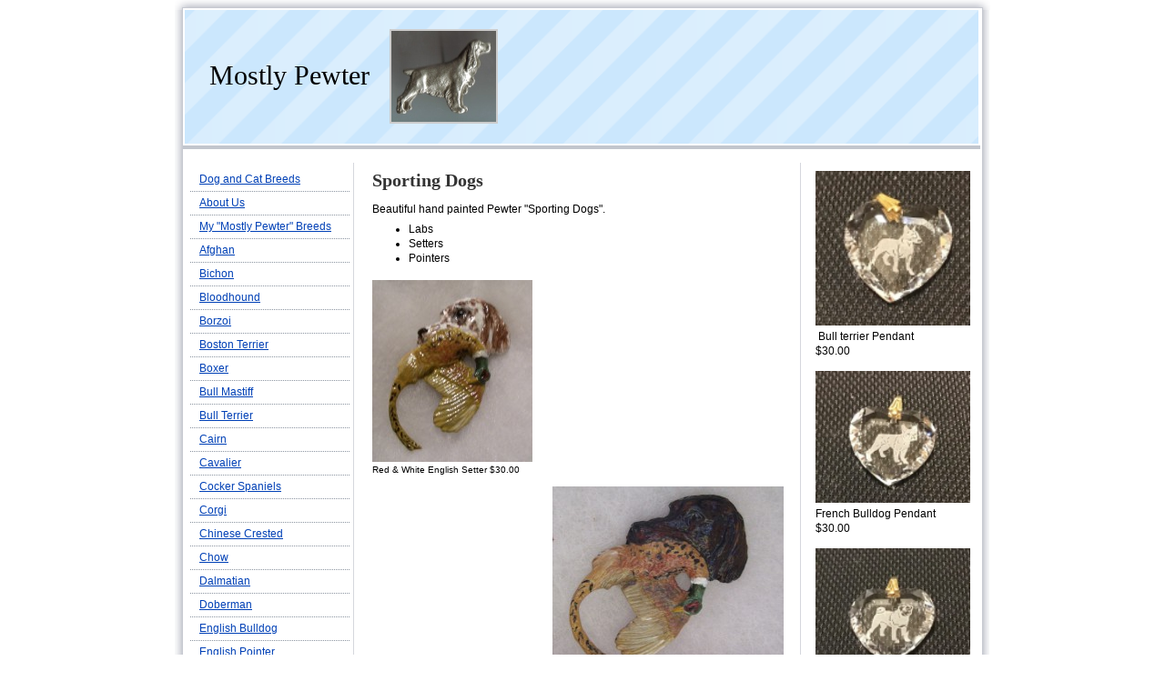

--- FILE ---
content_type: text/html; charset=UTF-8
request_url: https://www.mostly-pewter.com/sporting-dogs/
body_size: 7511
content:
<!DOCTYPE html>
<html lang="en"  ><head prefix="og: http://ogp.me/ns# fb: http://ogp.me/ns/fb# business: http://ogp.me/ns/business#">
    <meta http-equiv="Content-Type" content="text/html; charset=utf-8"/>
    <meta name="generator" content="IONOS MyWebsite"/>
        
    <link rel="dns-prefetch" href="//cdn.initial-website.com/"/>
    <link rel="dns-prefetch" href="//201.mod.mywebsite-editor.com"/>
    <link rel="dns-prefetch" href="https://201.sb.mywebsite-editor.com/"/>
    <link rel="shortcut icon" href="//cdn.initial-website.com/favicon.ico"/>
        <title>Mostly-Pewter - Dog Jewlery - AKC-CKC  Dog Breed Pins - Sporting Dogs</title>
    
    

<meta name="format-detection" content="telephone=no"/>
        <meta name="keywords" content="dog, cat, jewelry, pins, tiebars, showclips, earrings, pendants, bracelets"/>
            <meta name="description" content="Mostly-Pewter Dog and Cat jewelry, CKC Dog Breed arm band clips (from England), custom hand painted pins, canvas bags and more."/>
            <meta name="robots" content="index,follow"/>
        <link href="https://www.mostly-pewter.com/s/style/layout.css?1708027850" rel="stylesheet" type="text/css"/>
    <link href="https://www.mostly-pewter.com/s/style/main.css?1708027850" rel="stylesheet" type="text/css"/>
    <link href="https://www.mostly-pewter.com/s/style/font.css?1708027850" rel="stylesheet" type="text/css"/>
    <link href="//cdn.initial-website.com/app/cdn/min/group/web.css?1763478093678" rel="stylesheet" type="text/css"/>
<link href="//cdn.initial-website.com/app/cdn/min/moduleserver/css/en_US/common,shoppingbasket?1763478093678" rel="stylesheet" type="text/css"/>
    <link href="https://201.sb.mywebsite-editor.com/app/logstate2-css.php?site=78472971&amp;t=1768640679" rel="stylesheet" type="text/css"/>

<script type="text/javascript">
    /* <![CDATA[ */
var stagingMode = '';
    /* ]]> */
</script>
<script src="https://201.sb.mywebsite-editor.com/app/logstate-js.php?site=78472971&amp;t=1768640679"></script>
    <script type="text/javascript">
    /* <![CDATA[ */
    var systemurl = 'https://201.sb.mywebsite-editor.com/';
    var webPath = '/';
    var proxyName = '';
    var webServerName = 'www.mostly-pewter.com';
    var sslServerUrl = 'https://www.mostly-pewter.com';
    var nonSslServerUrl = 'http://www.mostly-pewter.com';
    var webserverProtocol = 'http://';
    var nghScriptsUrlPrefix = '//201.mod.mywebsite-editor.com';
    var sessionNamespace = 'DIY_SB';
    var jimdoData = {
        cdnUrl:  '//cdn.initial-website.com/',
        messages: {
            lightBox: {
    image : 'Image',
    of: 'of'
}

        },
        isTrial: 0,
        pageId: 1233796304    };
    var script_basisID = "78472971";

    diy = window.diy || {};
    diy.web = diy.web || {};

        diy.web.jsBaseUrl = "//cdn.initial-website.com/s/build/";

    diy.context = diy.context || {};
    diy.context.type = diy.context.type || 'web';
    /* ]]> */
</script>

<script type="text/javascript" src="//cdn.initial-website.com/app/cdn/min/group/web.js?1763478093678" crossorigin="anonymous"></script><script type="text/javascript" src="//cdn.initial-website.com/s/build/web.bundle.js?1763478093678" crossorigin="anonymous"></script><script src="//cdn.initial-website.com/app/cdn/min/moduleserver/js/en_US/common,shoppingbasket?1763478093678"></script>
<script type="text/javascript" src="https://cdn.initial-website.com/proxy/apps/she23u/resource/dependencies/"></script><script type="text/javascript">
                    if (typeof require !== 'undefined') {
                        require.config({
                            waitSeconds : 10,
                            baseUrl : 'https://cdn.initial-website.com/proxy/apps/she23u/js/'
                        });
                    }
                </script><script type="text/javascript" src="//cdn.initial-website.com/app/cdn/min/group/pfcsupport.js?1763478093678" crossorigin="anonymous"></script>    <meta property="og:type" content="business.business"/>
    <meta property="og:url" content="https://www.mostly-pewter.com/sporting-dogs/"/>
    <meta property="og:title" content="Mostly-Pewter - Dog Jewlery - AKC-CKC  Dog Breed Pins - Sporting Dogs"/>
            <meta property="og:description" content="Mostly-Pewter Dog and Cat jewelry, CKC Dog Breed arm band clips (from England), custom hand painted pins, canvas bags and more."/>
                <meta property="og:image" content="https://www.mostly-pewter.com/s/misc/logo.jpg?t=1766102733"/>
        <meta property="business:contact_data:country_name" content="United States"/>
    
    
    
    
    
    
    
    
</head>


<body class="body   cc-pagemode-default diy-market-en_US" data-pageid="1233796304" id="page-1233796304">
    
    <div class="diyw">
        	<div id="container">		
	<div id="top"></div>
		<div id="wrapper">
			
				<div id="header">
					
<style type="text/css" media="all">
.diyw div#emotion-header {
        max-width: 874px;
        max-height: 147px;
                background: #cbe7fd;
    }

.diyw div#emotion-header-title-bg {
    left: 0%;
    top: 20%;
    width: 100%;
    height: 17%;

    background-color: #FFFFFF;
    opacity: 0.50;
    filter: alpha(opacity = 50);
    display: none;}
.diyw img#emotion-header-logo {
    left: 25.82%;
    top: 14.27%;
    background: transparent;
            width: 13.16%;
        height: 68.03%;
                border: 2px solid #cccccc;
        padding: 0px;
        }

.diyw div#emotion-header strong#emotion-header-title {
    left: 37%;
    top: 20%;
    color: #000000;
        font: normal normal 30px/120% 'Times New Roman', Times, serif;
}

.diyw div#emotion-no-bg-container{
    max-height: 147px;
}

.diyw div#emotion-no-bg-container .emotion-no-bg-height {
    margin-top: 16.82%;
}
</style>
<div id="emotion-header" data-action="loadView" data-params="active" data-imagescount="1">
            <img src="https://www.mostly-pewter.com/s/img/emotionheader.png?1622841286.874px.147px" id="emotion-header-img" alt=""/>
            
        <div id="ehSlideshowPlaceholder">
            <div id="ehSlideShow">
                <div class="slide-container">
                                        <div style="background-color: #cbe7fd">
                            <img src="https://www.mostly-pewter.com/s/img/emotionheader.png?1622841286.874px.147px" alt=""/>
                        </div>
                                    </div>
            </div>
        </div>


        <script type="text/javascript">
        //<![CDATA[
                diy.module.emotionHeader.slideShow.init({ slides: [{"url":"https:\/\/www.mostly-pewter.com\/s\/img\/emotionheader.png?1622841286.874px.147px","image_alt":"","bgColor":"#cbe7fd"}] });
        //]]>
        </script>

    
                        <a href="https://www.mostly-pewter.com/">
        
                    <img id="emotion-header-logo" src="https://www.mostly-pewter.com/s/misc/logo.jpg?t=1766102734" alt=""/>
        
                    </a>
            
    
            <strong id="emotion-header-title" style="text-align: left">Mostly Pewter</strong>
                    <div class="notranslate">
                <svg xmlns="http://www.w3.org/2000/svg" version="1.1" id="emotion-header-title-svg" viewBox="0 0 874 147" preserveAspectRatio="xMinYMin meet"><text style="font-family:'Times New Roman', Times, serif;font-size:30px;font-style:normal;font-weight:normal;fill:#000000;line-height:1.2em;"><tspan x="0" style="text-anchor: start" dy="0.95em">Mostly Pewter</tspan></text></svg>
            </div>
            
    
    <script type="text/javascript">
    //<![CDATA[
    (function ($) {
        function enableSvgTitle() {
                        var titleSvg = $('svg#emotion-header-title-svg'),
                titleHtml = $('#emotion-header-title'),
                emoWidthAbs = 874,
                emoHeightAbs = 147,
                offsetParent,
                titlePosition,
                svgBoxWidth,
                svgBoxHeight;

                        if (titleSvg.length && titleHtml.length) {
                offsetParent = titleHtml.offsetParent();
                titlePosition = titleHtml.position();
                svgBoxWidth = titleHtml.width();
                svgBoxHeight = titleHtml.height();

                                titleSvg.get(0).setAttribute('viewBox', '0 0 ' + svgBoxWidth + ' ' + svgBoxHeight);
                titleSvg.css({
                   left: Math.roundTo(100 * titlePosition.left / offsetParent.width(), 3) + '%',
                   top: Math.roundTo(100 * titlePosition.top / offsetParent.height(), 3) + '%',
                   width: Math.roundTo(100 * svgBoxWidth / emoWidthAbs, 3) + '%',
                   height: Math.roundTo(100 * svgBoxHeight / emoHeightAbs, 3) + '%'
                });

                titleHtml.css('visibility','hidden');
                titleSvg.css('visibility','visible');
            }
        }

        
            var posFunc = function($, overrideSize) {
                var elems = [], containerWidth, containerHeight;
                                    elems.push({
                        selector: '#emotion-header-title',
                        overrideSize: true,
                        horPos: 3.8,
                        vertPos: 47.75                    });
                    lastTitleWidth = $('#emotion-header-title').width();
                                                elems.push({
                    selector: '#emotion-header-title-bg',
                    horPos: 0,
                    vertPos: 0                });
                                
                containerWidth = parseInt('874');
                containerHeight = parseInt('147');

                for (var i = 0; i < elems.length; ++i) {
                    var el = elems[i],
                        $el = $(el.selector),
                        pos = {
                            left: el.horPos,
                            top: el.vertPos
                        };
                    if (!$el.length) continue;
                    var anchorPos = $el.anchorPosition();
                    anchorPos.$container = $('#emotion-header');

                    if (overrideSize === true || el.overrideSize === true) {
                        anchorPos.setContainerSize(containerWidth, containerHeight);
                    } else {
                        anchorPos.setContainerSize(null, null);
                    }

                    var pxPos = anchorPos.fromAnchorPosition(pos),
                        pcPos = anchorPos.toPercentPosition(pxPos);

                    var elPos = {};
                    if (!isNaN(parseFloat(pcPos.top)) && isFinite(pcPos.top)) {
                        elPos.top = pcPos.top + '%';
                    }
                    if (!isNaN(parseFloat(pcPos.left)) && isFinite(pcPos.left)) {
                        elPos.left = pcPos.left + '%';
                    }
                    $el.css(elPos);
                }

                // switch to svg title
                enableSvgTitle();
            };

                        var $emotionImg = jQuery('#emotion-header-img');
            if ($emotionImg.length > 0) {
                // first position the element based on stored size
                posFunc(jQuery, true);

                // trigger reposition using the real size when the element is loaded
                var ehLoadEvTriggered = false;
                $emotionImg.one('load', function(){
                    posFunc(jQuery);
                    ehLoadEvTriggered = true;
                                        diy.module.emotionHeader.slideShow.start();
                                    }).each(function() {
                                        if(this.complete || typeof this.complete === 'undefined') {
                        jQuery(this).load();
                    }
                });

                                noLoadTriggeredTimeoutId = setTimeout(function() {
                    if (!ehLoadEvTriggered) {
                        posFunc(jQuery);
                    }
                    window.clearTimeout(noLoadTriggeredTimeoutId)
                }, 5000);//after 5 seconds
            } else {
                jQuery(function(){
                    posFunc(jQuery);
                });
            }

                        if (jQuery.isBrowser && jQuery.isBrowser.ie8) {
                var longTitleRepositionCalls = 0;
                longTitleRepositionInterval = setInterval(function() {
                    if (lastTitleWidth > 0 && lastTitleWidth != jQuery('#emotion-header-title').width()) {
                        posFunc(jQuery);
                    }
                    longTitleRepositionCalls++;
                    // try this for 5 seconds
                    if (longTitleRepositionCalls === 5) {
                        window.clearInterval(longTitleRepositionInterval);
                    }
                }, 1000);//each 1 second
            }

            }(jQuery));
    //]]>
    </script>

    </div>

				</div>
				
				<div class="gradient">				
				<div class="lines">
				
				<div id="navigation">
					<div class="gutter">		
						<div class="webnavigation"><ul id="mainNav1" class="mainNav1"><li class="navTopItemGroup_1"><a data-page-id="1233794604" href="https://www.mostly-pewter.com/" class="level_1"><span>Dog and Cat Breeds</span></a></li><li class="navTopItemGroup_2"><a data-page-id="1233794004" href="https://www.mostly-pewter.com/about-us/" class="level_1"><span>About Us</span></a></li><li class="navTopItemGroup_3"><a data-page-id="1345254567" href="https://www.mostly-pewter.com/my-mostly-pewter-breeds/" class="level_1"><span>My "Mostly Pewter" Breeds</span></a></li><li class="navTopItemGroup_4"><a data-page-id="1345188753" href="https://www.mostly-pewter.com/afghan/" class="level_1"><span>Afghan</span></a></li><li class="navTopItemGroup_5"><a data-page-id="1345188754" href="https://www.mostly-pewter.com/bichon/" class="level_1"><span>Bichon</span></a></li><li class="navTopItemGroup_6"><a data-page-id="1345276375" href="https://www.mostly-pewter.com/bloodhound/" class="level_1"><span>Bloodhound</span></a></li><li class="navTopItemGroup_7"><a data-page-id="1345276378" href="https://www.mostly-pewter.com/borzoi/" class="level_1"><span>Borzoi</span></a></li><li class="navTopItemGroup_8"><a data-page-id="1344910073" href="https://www.mostly-pewter.com/boston-terrier/" class="level_1"><span>Boston Terrier</span></a></li><li class="navTopItemGroup_9"><a data-page-id="1345188751" href="https://www.mostly-pewter.com/boxer/" class="level_1"><span>Boxer</span></a></li><li class="navTopItemGroup_10"><a data-page-id="1345276379" href="https://www.mostly-pewter.com/bull-mastiff/" class="level_1"><span>Bull Mastiff</span></a></li><li class="navTopItemGroup_11"><a data-page-id="1345188755" href="https://www.mostly-pewter.com/bull-terrier/" class="level_1"><span>Bull Terrier</span></a></li><li class="navTopItemGroup_12"><a data-page-id="1345276431" href="https://www.mostly-pewter.com/cairn/" class="level_1"><span>Cairn</span></a></li><li class="navTopItemGroup_13"><a data-page-id="1345188752" href="https://www.mostly-pewter.com/cavalier/" class="level_1"><span>Cavalier</span></a></li><li class="navTopItemGroup_14"><a data-page-id="1345110428" href="https://www.mostly-pewter.com/cocker-spaniels/" class="level_1"><span>Cocker Spaniels</span></a></li><li class="navTopItemGroup_15"><a data-page-id="1345276430" href="https://www.mostly-pewter.com/corgi/" class="level_1"><span>Corgi</span></a></li><li class="navTopItemGroup_16"><a data-page-id="1345110432" href="https://www.mostly-pewter.com/chinese-crested/" class="level_1"><span>Chinese Crested</span></a></li><li class="navTopItemGroup_17"><a data-page-id="1345115034" href="https://www.mostly-pewter.com/chow/" class="level_1"><span>Chow</span></a></li><li class="navTopItemGroup_18"><a data-page-id="1345189588" href="https://www.mostly-pewter.com/dalmatian/" class="level_1"><span>Dalmatian</span></a></li><li class="navTopItemGroup_19"><a data-page-id="1345188750" href="https://www.mostly-pewter.com/doberman/" class="level_1"><span>Doberman</span></a></li><li class="navTopItemGroup_20"><a data-page-id="1345276374" href="https://www.mostly-pewter.com/english-bulldog/" class="level_1"><span>English Bulldog</span></a></li><li class="navTopItemGroup_21"><a data-page-id="1345276432" href="https://www.mostly-pewter.com/english-pointer/" class="level_1"><span>English Pointer</span></a></li><li class="navTopItemGroup_22"><a data-page-id="1345110429" href="https://www.mostly-pewter.com/french-bulldog/" class="level_1"><span>French Bulldog</span></a></li><li class="navTopItemGroup_23"><a data-page-id="1345276356" href="https://www.mostly-pewter.com/german-shepherd/" class="level_1"><span>German Shepherd</span></a></li><li class="navTopItemGroup_24"><a data-page-id="1345276434" href="https://www.mostly-pewter.com/german-shorthaired-pointer/" class="level_1"><span>German Shorthaired Pointer</span></a></li><li class="navTopItemGroup_25"><a data-page-id="1345189590" href="https://www.mostly-pewter.com/golden-retriever/" class="level_1"><span>Golden Retriever</span></a></li><li class="navTopItemGroup_26"><a data-page-id="1345276435" href="https://www.mostly-pewter.com/great-dane/" class="level_1"><span>Great Dane</span></a></li><li class="navTopItemGroup_27"><a data-page-id="1345240175" href="https://www.mostly-pewter.com/horses/" class="level_1"><span>Horses</span></a></li><li class="navTopItemGroup_28"><a data-page-id="1345189592" href="https://www.mostly-pewter.com/irish-setter/" class="level_1"><span>Irish Setter</span></a></li><li class="navTopItemGroup_29"><a data-page-id="1345110431" href="https://www.mostly-pewter.com/irish-wolfhound/" class="level_1"><span>Irish Wolfhound</span></a></li><li class="navTopItemGroup_30"><a data-page-id="1345283153" href="https://www.mostly-pewter.com/italian-greyhound/" class="level_1"><span>Italian Greyhound</span></a></li><li class="navTopItemGroup_31"><a data-page-id="1345276446" href="https://www.mostly-pewter.com/italian-spinoni/" class="level_1"><span>Italian Spinoni</span></a></li><li class="navTopItemGroup_32"><a data-page-id="1345276445" href="https://www.mostly-pewter.com/komondor/" class="level_1"><span>Komondor</span></a></li><li class="navTopItemGroup_33"><a data-page-id="1345276415" href="https://www.mostly-pewter.com/labrador/" class="level_1"><span>Labrador</span></a></li><li class="navTopItemGroup_34"><a data-page-id="1345248549" href="https://www.mostly-pewter.com/leonberger/" class="level_1"><span>Leonberger</span></a></li><li class="navTopItemGroup_35"><a data-page-id="1345276381" href="https://www.mostly-pewter.com/mastiff/" class="level_1"><span>Mastiff</span></a></li><li class="navTopItemGroup_36"><a data-page-id="1345276436" href="https://www.mostly-pewter.com/norwich/" class="level_1"><span>Norwich</span></a></li><li class="navTopItemGroup_37"><a data-page-id="1345276451" href="https://www.mostly-pewter.com/poodle/" class="level_1"><span>Poodle</span></a></li><li class="navTopItemGroup_38"><a data-page-id="1345110427" href="https://www.mostly-pewter.com/pug/" class="level_1"><span>Pug</span></a></li><li class="navTopItemGroup_39"><a data-page-id="1345276447" href="https://www.mostly-pewter.com/rhodesian-ridgeback/" class="level_1"><span>Rhodesian Ridgeback</span></a></li><li class="navTopItemGroup_40"><a data-page-id="1345276429" href="https://www.mostly-pewter.com/saluki/" class="level_1"><span>Saluki</span></a></li><li class="navTopItemGroup_41"><a data-page-id="1345276448" href="https://www.mostly-pewter.com/samoyed/" class="level_1"><span>Samoyed</span></a></li><li class="navTopItemGroup_42"><a data-page-id="1345276414" href="https://www.mostly-pewter.com/schnauzer/" class="level_1"><span>Schnauzer</span></a></li><li class="navTopItemGroup_43"><a data-page-id="1345115029" href="https://www.mostly-pewter.com/scottish-terrier/" class="level_1"><span>Scottish Terrier</span></a></li><li class="navTopItemGroup_44"><a data-page-id="1345276444" href="https://www.mostly-pewter.com/sealyham/" class="level_1"><span>Sealyham</span></a></li><li class="navTopItemGroup_45"><a data-page-id="1345276449" href="https://www.mostly-pewter.com/shar-pai/" class="level_1"><span>Shar Pai</span></a></li><li class="navTopItemGroup_46"><a data-page-id="1345276380" href="https://www.mostly-pewter.com/sheltie/" class="level_1"><span>Sheltie</span></a></li><li class="navTopItemGroup_47"><a data-page-id="1345110794" href="https://www.mostly-pewter.com/siberian/" class="level_1"><span>Siberian</span></a></li><li class="navTopItemGroup_48"><a data-page-id="1345276548" href="https://www.mostly-pewter.com/visla/" class="level_1"><span>Visla</span></a></li><li class="navTopItemGroup_49"><a data-page-id="1345110430" href="https://www.mostly-pewter.com/whippet/" class="level_1"><span>Whippet</span></a></li><li class="navTopItemGroup_50"><a data-page-id="1345110803" href="https://www.mostly-pewter.com/yorkie/" class="level_1"><span>Yorkie</span></a></li><li class="navTopItemGroup_51"><a data-page-id="1345189157" href="https://www.mostly-pewter.com/new-hand-painted-tie-bars/" class="level_1"><span>New Hand Painted Tie Bars</span></a></li><li class="navTopItemGroup_52"><a data-page-id="1345021282" href="https://www.mostly-pewter.com/touchstone-jewelry/" class="level_1"><span>Touchstone Jewelry</span></a></li><li class="navTopItemGroup_53"><a data-page-id="1233793504" href="https://www.mostly-pewter.com/pewter-bar-pins-dog/" class="level_1"><span>Pewter Bar Pins (Dog)</span></a></li><li class="navTopItemGroup_54"><a data-page-id="1233796304" href="https://www.mostly-pewter.com/sporting-dogs/" class="current level_1"><span>Sporting Dogs</span></a></li><li class="navTopItemGroup_55"><a data-page-id="1233796404" href="https://www.mostly-pewter.com/winners-ribbons-pins-pendants/" class="level_1"><span>Winners Ribbons (pins &amp; pendants)</span></a></li><li class="navTopItemGroup_56"><a data-page-id="1233796504" href="https://www.mostly-pewter.com/collar-charms/" class="level_1"><span>Collar charms</span></a></li><li class="navTopItemGroup_57"><a data-page-id="1233793404" href="https://www.mostly-pewter.com/pewter-clutch-pins-dog/" class="level_1"><span>Pewter Clutch Pins (Dog)</span></a></li><li class="navTopItemGroup_58"><a data-page-id="1233796704" href="https://www.mostly-pewter.com/wild-bryde/" class="level_1"><span>Wild Bryde</span></a></li><li class="navTopItemGroup_59"><a data-page-id="1233796204" href="https://www.mostly-pewter.com/walk-on-the-wild-side/" class="level_1"><span>Walk on the Wild Side</span></a></li><li class="navTopItemGroup_60"><a data-page-id="1345189156" href="https://www.mostly-pewter.com/new-scarf-rings/" class="level_1"><span>New Scarf Rings</span></a></li><li class="navTopItemGroup_61"><a data-page-id="1233795204" href="https://www.mostly-pewter.com/hand-painted-cat-pins/" class="level_1"><span>Hand Painted Cat Pins</span></a></li><li class="navTopItemGroup_62"><a data-page-id="1233794504" href="https://www.mostly-pewter.com/hand-painted-pewter-pins-dog/" class="level_1"><span>Hand Painted Pewter Pins (Dog)</span></a></li><li class="navTopItemGroup_63"><a data-page-id="1233794904" href="https://www.mostly-pewter.com/pendants/" class="level_1"><span>Pendants</span></a></li><li class="navTopItemGroup_64"><a data-page-id="1233794704" href="https://www.mostly-pewter.com/pewter-pins/" class="level_1"><span>Pewter Pins</span></a></li><li class="navTopItemGroup_65"><a data-page-id="1233793804" href="https://www.mostly-pewter.com/tie-bars-dog/" class="level_1"><span>Tie Bars (Dog)</span></a></li><li class="navTopItemGroup_66"><a data-page-id="1323495704" href="https://www.mostly-pewter.com/tie-tacs/" class="level_1"><span>Tie Tacs</span></a></li><li class="navTopItemGroup_67"><a data-page-id="1233795004" href="https://www.mostly-pewter.com/arm-band-clips-dog/" class="level_1"><span>Arm Band Clips (Dog)</span></a></li><li class="navTopItemGroup_68"><a data-page-id="1233795304" href="https://www.mostly-pewter.com/portrait-on-canvas/" class="level_1"><span>Portrait on Canvas</span></a></li><li class="navTopItemGroup_69"><a data-page-id="1233795104" href="https://www.mostly-pewter.com/just-for-fun-earrings/" class="level_1"><span>Just for fun Earrings</span></a></li><li class="navTopItemGroup_70"><a data-page-id="1233795904" href="https://www.mostly-pewter.com/chelsea-pewter/" class="level_1"><span>Chelsea Pewter</span></a></li><li class="navTopItemGroup_71"><a data-page-id="1233793704" href="https://www.mostly-pewter.com/crystal-pendants-dog/" class="level_1"><span>Crystal Pendants (Dog)</span></a></li><li class="navTopItemGroup_72"><a data-page-id="1233794104" href="https://www.mostly-pewter.com/what-s-new/" class="level_1"><span>What's New</span></a></li><li class="navTopItemGroup_73"><a data-page-id="1233794204" href="https://www.mostly-pewter.com/contact-us/" class="level_1"><span>Contact Us</span></a></li></ul></div>
						<div class="c"></div>
					</div>
				</div>
				
				
				
				<div id="content">
					<div class="gutter">		
						
        <div id="content_area">
        	<div id="content_start"></div>
        	
        
        <div id="matrix_1361646004" class="sortable-matrix" data-matrixId="1361646004"><div class="n module-type-header diyfeLiveArea "> <h1><span class="diyfeDecoration">Sporting Dogs</span></h1> </div><div class="n module-type-text diyfeLiveArea "> <p>Beautiful hand painted Pewter "Sporting Dogs".</p>
<ul>
<li>Labs</li>
<li>Setters</li>
<li>Pointers</li>
</ul> </div><div class="n module-type-imageSubtitle diyfeLiveArea "> <div class="clearover imageSubtitle" id="imageSubtitle-6433417604">
    <div class="align-container align-left" style="max-width: 176px">
        <a class="imagewrapper" href="https://www.mostly-pewter.com/s/cc_images/cache_2802588404.jpg?t=1323536344" rel="lightbox[6433417604]" title="Red &amp; White English Setter  $30.00">
            <img id="image_2802588404" src="https://www.mostly-pewter.com/s/cc_images/cache_2802588404.jpg?t=1323536344" alt="" style="max-width: 176px; height:auto"/>
        </a>

                <span class="caption">Red &amp; White English Setter  $30.00</span>
        
    </div>

</div>

<script type="text/javascript">
//<![CDATA[
jQuery(function($) {
    var $target = $('#imageSubtitle-6433417604');

    if ($.fn.swipebox && Modernizr.touch) {
        $target
            .find('a[rel*="lightbox"]')
            .addClass('swipebox')
            .swipebox();
    } else {
        $target.tinyLightbox({
            item: 'a[rel*="lightbox"]',
            cycle: false,
            hideNavigation: true
        });
    }
});
//]]>
</script>
 </div><div class="n module-type-imageSubtitle diyfeLiveArea "> <div class="clearover imageSubtitle" id="imageSubtitle-6433417804">
    <div class="align-container align-right" style="max-width: 254px">
        <a class="imagewrapper" href="https://www.mostly-pewter.com/s/cc_images/teaserbox_2802588604.jpg?t=1669717321" rel="lightbox[6433417804]" title="Gordon Setter  $30.00">
            <img id="image_2802588604" src="https://www.mostly-pewter.com/s/cc_images/cache_2802588604.jpg?t=1669717321" alt="" style="max-width: 254px; height:auto"/>
        </a>

                <span class="caption">Gordon Setter  $30.00</span>
        
    </div>

</div>

<script type="text/javascript">
//<![CDATA[
jQuery(function($) {
    var $target = $('#imageSubtitle-6433417804');

    if ($.fn.swipebox && Modernizr.touch) {
        $target
            .find('a[rel*="lightbox"]')
            .addClass('swipebox')
            .swipebox();
    } else {
        $target.tinyLightbox({
            item: 'a[rel*="lightbox"]',
            cycle: false,
            hideNavigation: true
        });
    }
});
//]]>
</script>
 </div><div class="n module-type-imageSubtitle diyfeLiveArea "> <div class="clearover imageSubtitle" id="imageSubtitle-6433417904">
    <div class="align-container align-left" style="max-width: 239px">
        <a class="imagewrapper" href="https://www.mostly-pewter.com/s/cc_images/cache_2802588704.jpg?t=1323536931" rel="lightbox[6433417904]" title="Black &amp; White English Setter  $30.00">
            <img id="image_2802588704" src="https://www.mostly-pewter.com/s/cc_images/cache_2802588704.jpg?t=1323536931" alt="" style="max-width: 239px; height:auto"/>
        </a>

                <span class="caption">Black &amp; White English Setter  $30.00</span>
        
    </div>

</div>

<script type="text/javascript">
//<![CDATA[
jQuery(function($) {
    var $target = $('#imageSubtitle-6433417904');

    if ($.fn.swipebox && Modernizr.touch) {
        $target
            .find('a[rel*="lightbox"]')
            .addClass('swipebox')
            .swipebox();
    } else {
        $target.tinyLightbox({
            item: 'a[rel*="lightbox"]',
            cycle: false,
            hideNavigation: true
        });
    }
});
//]]>
</script>
 </div><div class="n module-type-imageSubtitle diyfeLiveArea "> <div class="clearover imageSubtitle" id="imageSubtitle-6433417704">
    <div class="align-container align-right" style="max-width: 266px">
        <a class="imagewrapper" href="https://www.mostly-pewter.com/s/cc_images/teaserbox_2802588504.jpg?t=1669717334" rel="lightbox[6433417704]" title="Yellow Lab  $30.00">
            <img id="image_2802588504" src="https://www.mostly-pewter.com/s/cc_images/cache_2802588504.jpg?t=1669717334" alt="" style="max-width: 266px; height:auto"/>
        </a>

                <span class="caption">Yellow Lab  $30.00</span>
        
    </div>

</div>

<script type="text/javascript">
//<![CDATA[
jQuery(function($) {
    var $target = $('#imageSubtitle-6433417704');

    if ($.fn.swipebox && Modernizr.touch) {
        $target
            .find('a[rel*="lightbox"]')
            .addClass('swipebox')
            .swipebox();
    } else {
        $target.tinyLightbox({
            item: 'a[rel*="lightbox"]',
            cycle: false,
            hideNavigation: true
        });
    }
});
//]]>
</script>
 </div><div class="n module-type-imageSubtitle diyfeLiveArea "> <div class="clearover imageSubtitle" id="imageSubtitle-6433418004">
    <div class="align-container align-left" style="max-width: 266px">
        <a class="imagewrapper" href="https://www.mostly-pewter.com/s/cc_images/cache_2802588804.jpg?t=1323537044" rel="lightbox[6433418004]" title="Black Lab  $30.00">
            <img id="image_2802588804" src="https://www.mostly-pewter.com/s/cc_images/cache_2802588804.jpg?t=1323537044" alt="" style="max-width: 266px; height:auto"/>
        </a>

                <span class="caption">Black Lab  $30.00</span>
        
    </div>

</div>

<script type="text/javascript">
//<![CDATA[
jQuery(function($) {
    var $target = $('#imageSubtitle-6433418004');

    if ($.fn.swipebox && Modernizr.touch) {
        $target
            .find('a[rel*="lightbox"]')
            .addClass('swipebox')
            .swipebox();
    } else {
        $target.tinyLightbox({
            item: 'a[rel*="lightbox"]',
            cycle: false,
            hideNavigation: true
        });
    }
});
//]]>
</script>
 </div><div class="n module-type-imageSubtitle diyfeLiveArea "> <div class="clearover imageSubtitle" id="imageSubtitle-6433418104">
    <div class="align-container align-right" style="max-width: 266px">
        <a class="imagewrapper" href="https://www.mostly-pewter.com/s/cc_images/teaserbox_2802588904.jpg?t=1669717345" rel="lightbox[6433418104]" title="Chocolate Lab  $30.00">
            <img id="image_2802588904" src="https://www.mostly-pewter.com/s/cc_images/cache_2802588904.jpg?t=1669717345" alt="" style="max-width: 266px; height:auto"/>
        </a>

                <span class="caption">Chocolate Lab  $30.00</span>
        
    </div>

</div>

<script type="text/javascript">
//<![CDATA[
jQuery(function($) {
    var $target = $('#imageSubtitle-6433418104');

    if ($.fn.swipebox && Modernizr.touch) {
        $target
            .find('a[rel*="lightbox"]')
            .addClass('swipebox')
            .swipebox();
    } else {
        $target.tinyLightbox({
            item: 'a[rel*="lightbox"]',
            cycle: false,
            hideNavigation: true
        });
    }
});
//]]>
</script>
 </div></div>
        
        
        </div>
					</div>
				</div>		
				
				<div id="sidebar">		
					<div class="gutter">						
						<div id="matrix_1361643104" class="sortable-matrix" data-matrixId="1361643104"><div class="n module-type-textWithImage diyfeLiveArea "> 
<div class="clearover imageFitWidth" id="textWithImage-7126088301">
<div class="align-container imgleft" style="max-width: 100%; width: 126px;">
    <a class="imagewrapper" href="https://www.mostly-pewter.com/s/cc_images/teaserbox_4108567358.jpeg?t=1592241316" rel="lightbox[7126088301]">
        <img src="https://www.mostly-pewter.com/s/cc_images/cache_4108567358.jpeg?t=1592241316" id="image_7126088301" alt="" style="width:100%"/>
    </a>


</div> 
<div class="textwrapper">
<p> Bull terrier Pendant </p>
<p>$30.00</p>
</div>
</div> 
<script type="text/javascript">
    //<![CDATA[
    jQuery(document).ready(function($){
        var $target = $('#textWithImage-7126088301');

        if ($.fn.swipebox && Modernizr.touch) {
            $target
                .find('a[rel*="lightbox"]')
                .addClass('swipebox')
                .swipebox();
        } else {
            $target.tinyLightbox({
                item: 'a[rel*="lightbox"]',
                cycle: false,
                hideNavigation: true
            });
        }
    });
    //]]>
</script>
 </div><div class="n module-type-textWithImage diyfeLiveArea "> 
<div class="clearover imageFitWidth" id="textWithImage-7126088309">
<div class="align-container imgleft" style="max-width: 100%; width: 149px;">
    <a class="imagewrapper" href="https://www.mostly-pewter.com/s/cc_images/teaserbox_4108567374.jpeg?t=1592241562" rel="lightbox[7126088309]">
        <img src="https://www.mostly-pewter.com/s/cc_images/cache_4108567374.jpeg?t=1592241562" id="image_7126088309" alt="" style="width:100%"/>
    </a>


</div> 
<div class="textwrapper">
<p>French Bulldog Pendant</p>
<p>$30.00</p>
</div>
</div> 
<script type="text/javascript">
    //<![CDATA[
    jQuery(document).ready(function($){
        var $target = $('#textWithImage-7126088309');

        if ($.fn.swipebox && Modernizr.touch) {
            $target
                .find('a[rel*="lightbox"]')
                .addClass('swipebox')
                .swipebox();
        } else {
            $target.tinyLightbox({
                item: 'a[rel*="lightbox"]',
                cycle: false,
                hideNavigation: true
            });
        }
    });
    //]]>
</script>
 </div><div class="n module-type-textWithImage diyfeLiveArea "> 
<div class="clearover imageFitWidth" id="textWithImage-7126088320">
<div class="align-container imgleft" style="max-width: 100%; width: 146px;">
    <a class="imagewrapper" href="https://www.mostly-pewter.com/s/cc_images/teaserbox_4108567377.jpeg?t=1592241769" rel="lightbox[7126088320]">
        <img src="https://www.mostly-pewter.com/s/cc_images/cache_4108567377.jpeg?t=1592241769" id="image_7126088320" alt="" style="width:100%"/>
    </a>


</div> 
<div class="textwrapper">
<p>Pug Pendant</p>
<p>$30.00</p>
</div>
</div> 
<script type="text/javascript">
    //<![CDATA[
    jQuery(document).ready(function($){
        var $target = $('#textWithImage-7126088320');

        if ($.fn.swipebox && Modernizr.touch) {
            $target
                .find('a[rel*="lightbox"]')
                .addClass('swipebox')
                .swipebox();
        } else {
            $target.tinyLightbox({
                item: 'a[rel*="lightbox"]',
                cycle: false,
                hideNavigation: true
            });
        }
    });
    //]]>
</script>
 </div><div class="n module-type-textWithImage diyfeLiveArea "> 
<div class="clearover imageFitWidth" id="textWithImage-7126088331">
<div class="align-container imgleft" style="max-width: 100%; width: 145px;">
    <a class="imagewrapper" href="https://www.mostly-pewter.com/s/cc_images/teaserbox_4108567414.jpeg?t=1592242260" rel="lightbox[7126088331]">
        <img src="https://www.mostly-pewter.com/s/cc_images/cache_4108567414.jpeg?t=1592242260" id="image_7126088331" alt="" style="width:100%"/>
    </a>


</div> 
<div class="textwrapper">
<p>Cavalier Pendant</p>
<p>$30.00</p>
</div>
</div> 
<script type="text/javascript">
    //<![CDATA[
    jQuery(document).ready(function($){
        var $target = $('#textWithImage-7126088331');

        if ($.fn.swipebox && Modernizr.touch) {
            $target
                .find('a[rel*="lightbox"]')
                .addClass('swipebox')
                .swipebox();
        } else {
            $target.tinyLightbox({
                item: 'a[rel*="lightbox"]',
                cycle: false,
                hideNavigation: true
            });
        }
    });
    //]]>
</script>
 </div><div class="n module-type-textWithImage diyfeLiveArea "> 
<div class="clearover imageFitWidth" id="textWithImage-7126088394">
<div class="align-container imgleft" style="max-width: 100%; width: 136px;">
    <a class="imagewrapper" href="https://www.mostly-pewter.com/s/cc_images/teaserbox_4108568014.jpeg?t=1592243005" rel="lightbox[7126088394]">
        <img src="https://www.mostly-pewter.com/s/cc_images/cache_4108568014.jpeg?t=1592243005" id="image_7126088394" alt="" style="width:100%"/>
    </a>


</div> 
<div class="textwrapper">
<p>Longhaired Dachshund </p>
<p>$30.00</p>
</div>
</div> 
<script type="text/javascript">
    //<![CDATA[
    jQuery(document).ready(function($){
        var $target = $('#textWithImage-7126088394');

        if ($.fn.swipebox && Modernizr.touch) {
            $target
                .find('a[rel*="lightbox"]')
                .addClass('swipebox')
                .swipebox();
        } else {
            $target.tinyLightbox({
                item: 'a[rel*="lightbox"]',
                cycle: false,
                hideNavigation: true
            });
        }
    });
    //]]>
</script>
 </div><div class="n module-type-textWithImage diyfeLiveArea "> 
<div class="clearover imageFitWidth" id="textWithImage-7126088465">
<div class="align-container imgleft" style="max-width: 100%; width: 129px;">
    <a class="imagewrapper" href="https://www.mostly-pewter.com/s/cc_images/teaserbox_4108568343.jpeg?t=1592244166" rel="lightbox[7126088465]">
        <img src="https://www.mostly-pewter.com/s/cc_images/cache_4108568343.jpeg?t=1592244166" id="image_7126088465" alt="" style="width:100%"/>
    </a>


</div> 
<div class="textwrapper">
<p>Collie/Sheltie Pendant</p>
<p>$30.00</p>
</div>
</div> 
<script type="text/javascript">
    //<![CDATA[
    jQuery(document).ready(function($){
        var $target = $('#textWithImage-7126088465');

        if ($.fn.swipebox && Modernizr.touch) {
            $target
                .find('a[rel*="lightbox"]')
                .addClass('swipebox')
                .swipebox();
        } else {
            $target.tinyLightbox({
                item: 'a[rel*="lightbox"]',
                cycle: false,
                hideNavigation: true
            });
        }
    });
    //]]>
</script>
 </div></div>
					</div>
				</div>
				
				</div>
			</div>
				<div class="c"></div>		
				
				<div id="footer">
					<div class="gutter">
						<div id="contentfooter">
    <div class="leftrow">
                    <a rel="nofollow" href="javascript:PopupFenster('https://www.mostly-pewter.com/sporting-dogs/?print=1');"><img class="inline" height="14" width="18" src="//cdn.initial-website.com/s/img/cc/printer.gif" alt=""/>Print</a> <span class="footer-separator">|</span>
                <a href="https://www.mostly-pewter.com/sitemap/">Sitemap</a>
                        <br/> © Mostly Pewter<br/>
<br/>
This website was created using <a rel="nofollow" href="https://www.ionos.com/websites/website-builder" target="_blank">IONOS MyWebsite</a>.
            </div>
    <script type="text/javascript">
        window.diy.ux.Captcha.locales = {
            generateNewCode: 'Generate new code',
            enterCode: 'Please enter the code'
        };
        window.diy.ux.Cap2.locales = {
            generateNewCode: 'Generate new code',
            enterCode: 'Please enter the code'
        };
    </script>
    <div class="rightrow">
                    <span class="loggedout">
                <a rel="nofollow" id="login" href="https://login.1and1-editor.com/78472971/www.mostly-pewter.com/us?pageId=1233796304">
                    Login                </a>
            </span>
                
                <span class="loggedin">
            <a rel="nofollow" id="logout" href="https://201.sb.mywebsite-editor.com/app/cms/logout.php">Logout</a> <span class="footer-separator">|</span>
            <a rel="nofollow" id="edit" href="https://201.sb.mywebsite-editor.com/app/78472971/1233796304/">Edit page</a>
        </span>
    </div>
</div>
            <div id="loginbox" class="hidden">
                <script type="text/javascript">
                    /* <![CDATA[ */
                    function forgotpw_popup() {
                        var url = 'https://password.1and1.com/xml/request/RequestStart';
                        fenster = window.open(url, "fenster1", "width=600,height=400,status=yes,scrollbars=yes,resizable=yes");
                        // IE8 doesn't return the window reference instantly or at all.
                        // It may appear the call failed and fenster is null
                        if (fenster && fenster.focus) {
                            fenster.focus();
                        }
                    }
                    /* ]]> */
                </script>
                                <img class="logo" src="//cdn.initial-website.com/s/img/logo.gif" alt="IONOS" title="IONOS"/>

                <div id="loginboxOuter"></div>
            </div>
        

					</div>
				</div>
		
				
			</div>
		<div class="c"></div>		
		<div id="btm"></div>
	</div>
		
			
			
				
    </div>

    
    </body>


<!-- rendered at Thu, 18 Dec 2025 19:05:34 -0500 -->
</html>
